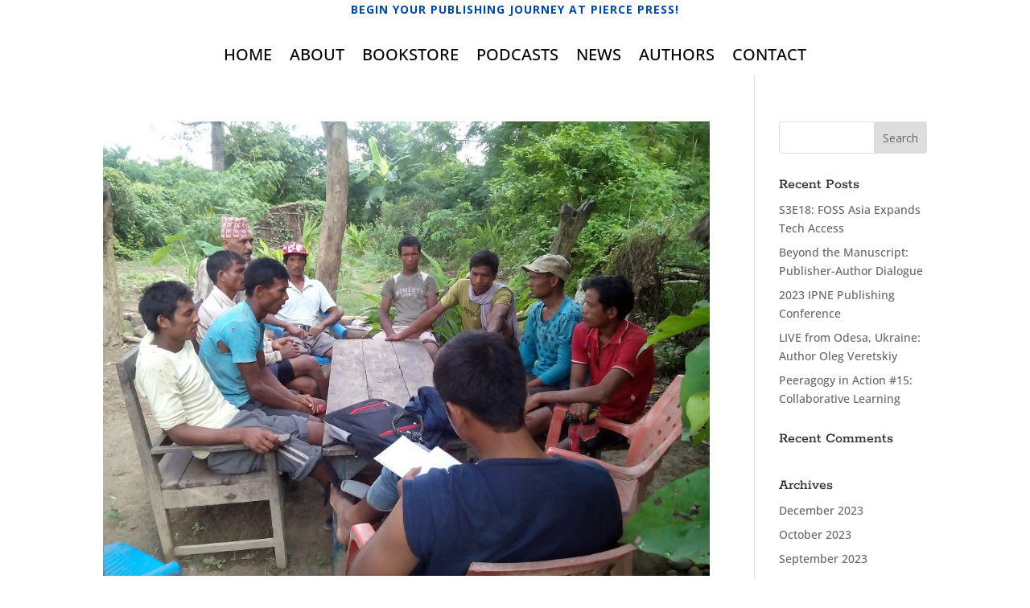

--- FILE ---
content_type: text/css
request_url: https://piercepress.com/wp-content/et-cache/527/et-core-unified-cpt-deferred-527.min.css?ver=1762355883
body_size: 14303
content:
.et_pb_section_0_tb_footer.et_pb_section{padding-top:0px;padding-bottom:0px;margin-top:0px;margin-bottom:0px}.et_pb_section_1_tb_footer.et_pb_section{padding-top:0px;padding-bottom:5px;background-color:#0047AB!important}.et_pb_row_1_tb_footer{height:auto;min-height:auto;max-height:none}.et_pb_text_2_tb_footer.et_pb_text,.et_pb_text_3_tb_footer.et_pb_text,.et_pb_text_4_tb_footer.et_pb_text,.et_pb_text_5_tb_footer.et_pb_text,.et_pb_text_1_tb_footer.et_pb_text,.et_pb_text_6_tb_footer.et_pb_text,.et_pb_text_0_tb_footer.et_pb_text{color:#ffffff!important}.et_pb_text_3_tb_footer,.et_pb_text_2_tb_footer,.et_pb_text_0_tb_footer{font-family:'Open Sans',Helvetica,Arial,Lucida,sans-serif;font-weight:700;text-transform:uppercase;border-bottom-width:1px;border-bottom-color:#ffffff;height:auto;min-height:auto;max-height:none;padding-right:0px!important;padding-bottom:0px!important;padding-left:0px!important;margin-top:5px!important;margin-bottom:0px!important}.et_pb_text_1_tb_footer{font-family:'Open Sans',Helvetica,Arial,Lucida,sans-serif;font-size:14px;padding-top:0px!important;padding-right:0px!important;padding-left:0px!important;margin-top:5px!important}.et_pb_button_1_tb_footer_wrapper .et_pb_button_1_tb_footer,.et_pb_button_1_tb_footer_wrapper .et_pb_button_1_tb_footer:hover,.et_pb_button_3_tb_footer_wrapper .et_pb_button_3_tb_footer,.et_pb_button_3_tb_footer_wrapper .et_pb_button_3_tb_footer:hover,.et_pb_button_4_tb_footer_wrapper .et_pb_button_4_tb_footer,.et_pb_button_4_tb_footer_wrapper .et_pb_button_4_tb_footer:hover,.et_pb_button_0_tb_footer_wrapper .et_pb_button_0_tb_footer,.et_pb_button_0_tb_footer_wrapper .et_pb_button_0_tb_footer:hover,.et_pb_button_2_tb_footer_wrapper .et_pb_button_2_tb_footer,.et_pb_button_2_tb_footer_wrapper .et_pb_button_2_tb_footer:hover{padding-top:0px!important;padding-right:0px!important;padding-bottom:0px!important;padding-left:0px!important}.et_pb_button_3_tb_footer_wrapper,.et_pb_button_2_tb_footer_wrapper,.et_pb_button_4_tb_footer_wrapper,.et_pb_button_1_tb_footer_wrapper,.et_pb_button_0_tb_footer_wrapper{margin-top:0px!important;margin-bottom:0px!important;margin-left:0px!important}body #page-container .et_pb_section .et_pb_button_1_tb_footer,body #page-container .et_pb_section .et_pb_button_0_tb_footer{color:#ffffff!important;font-size:14px;background-color:rgba(0,0,0,0)}body #page-container .et_pb_section .et_pb_button_2_tb_footer:hover,body #page-container .et_pb_section .et_pb_button_1_tb_footer:hover,body #page-container .et_pb_section .et_pb_button_4_tb_footer:hover,body #page-container .et_pb_section .et_pb_button_0_tb_footer:hover,body #page-container .et_pb_section .et_pb_button_3_tb_footer:hover{color:#9cb700!important}body #page-container .et_pb_section .et_pb_button_1_tb_footer:before,body #page-container .et_pb_section .et_pb_button_1_tb_footer:after,body #page-container .et_pb_section .et_pb_button_2_tb_footer:before,body #page-container .et_pb_section .et_pb_button_2_tb_footer:after,body #page-container .et_pb_section .et_pb_button_3_tb_footer:before,body #page-container .et_pb_section .et_pb_button_3_tb_footer:after,body #page-container .et_pb_section .et_pb_button_4_tb_footer:before,body #page-container .et_pb_section .et_pb_button_4_tb_footer:after,body #page-container .et_pb_section .et_pb_button_0_tb_footer:before,body #page-container .et_pb_section .et_pb_button_0_tb_footer:after{display:none!important}.et_pb_button_4_tb_footer,.et_pb_social_media_follow .et_pb_social_media_follow_network_1_tb_footer .icon:before,.et_pb_button_3_tb_footer,.et_pb_social_media_follow .et_pb_social_media_follow_network_0_tb_footer .icon:before,.et_pb_button_2_tb_footer,.et_pb_button_1_tb_footer,.et_pb_button_0_tb_footer,.et_pb_social_media_follow .et_pb_social_media_follow_network_2_tb_footer .icon:before,.et_pb_social_media_follow .et_pb_social_media_follow_network_3_tb_footer .icon:before{transition:color 300ms ease 0ms}.et_pb_button_3_tb_footer,.et_pb_button_3_tb_footer:after,.et_pb_button_2_tb_footer,.et_pb_button_2_tb_footer:after,.et_pb_button_0_tb_footer,.et_pb_button_0_tb_footer:after,.et_pb_button_4_tb_footer,.et_pb_button_4_tb_footer:after,.et_pb_button_1_tb_footer,.et_pb_button_1_tb_footer:after{transition:all 300ms ease 0ms}body #page-container .et_pb_section .et_pb_button_4_tb_footer,body #page-container .et_pb_section .et_pb_button_3_tb_footer,body #page-container .et_pb_section .et_pb_button_2_tb_footer{font-size:14px;background-color:rgba(0,0,0,0)}.et_pb_text_4_tb_footer{font-family:'Open Sans',Helvetica,Arial,Lucida,sans-serif;font-size:14px;height:auto;min-height:auto;max-height:none;padding-top:0px!important;padding-right:0px!important;padding-left:0px!important;margin-top:2px!important}.et_pb_text_5_tb_footer{font-family:'Open Sans',Helvetica,Arial,Lucida,sans-serif;font-weight:700;text-transform:uppercase;border-bottom-width:1px;border-bottom-color:#ffffff;height:auto;min-height:auto;max-height:none;padding-right:0px!important;padding-bottom:0px!important;padding-left:0px!important;margin-top:5px!important;margin-bottom:15px!important}.et_pb_social_media_follow .et_pb_social_media_follow_network_2_tb_footer.et_pb_social_icon .icon:before,.et_pb_social_media_follow .et_pb_social_media_follow_network_0_tb_footer.et_pb_social_icon .icon:before,.et_pb_social_media_follow .et_pb_social_media_follow_network_1_tb_footer.et_pb_social_icon .icon:before,.et_pb_social_media_follow .et_pb_social_media_follow_network_3_tb_footer.et_pb_social_icon .icon:before{color:#00A9D8}.et_pb_social_media_follow .et_pb_social_media_follow_network_3_tb_footer.et_pb_social_icon:hover .icon:before,.et_pb_social_media_follow .et_pb_social_media_follow_network_1_tb_footer.et_pb_social_icon:hover .icon:before,.et_pb_social_media_follow .et_pb_social_media_follow_network_2_tb_footer.et_pb_social_icon:hover .icon:before,.et_pb_social_media_follow .et_pb_social_media_follow_network_0_tb_footer.et_pb_social_icon:hover .icon:before{color:#FFFFFF}ul.et_pb_social_media_follow_0_tb_footer{background-color:rgba(0,0,0,0);margin-top:3px!important;margin-bottom:-27px!important}ul.et_pb_social_media_follow_0_tb_footer:hover{background-image:initial;background-color:rgba(0,0,0,0)}.et_pb_image_0_tb_footer .et_pb_image_wrap img,.et_pb_image_1_tb_footer .et_pb_image_wrap img{max-height:32px;width:auto}.et_pb_image_0_tb_footer{padding-top:25px;padding-left:86px;display:inline-block;text-align:left;margin-left:0}.et_pb_image_1_tb_footer{padding-top:25px;padding-left:10px;display:inline-block;text-align:center}.et_pb_row_2_tb_footer.et_pb_row{padding-top:0px!important;padding-bottom:25px!important;padding-top:0px;padding-bottom:25px}.et_pb_text_6_tb_footer{font-family:'Open Sans',Helvetica,Arial,Lucida,sans-serif;text-transform:uppercase;font-size:14px;padding-top:0px!important;padding-right:50px!important;padding-left:50px!important;margin-top:2px!important}.et_pb_social_media_follow_network_3_tb_footer a.icon,.et_pb_social_media_follow_network_2_tb_footer a.icon,.et_pb_social_media_follow_network_1_tb_footer a.icon,.et_pb_social_media_follow_network_0_tb_footer a.icon{background-color:#ffffff!important}.et_pb_social_media_follow_network_3_tb_footer a.icon:hover,.et_pb_social_media_follow_network_2_tb_footer a.icon:hover,.et_pb_social_media_follow_network_1_tb_footer a.icon:hover,.et_pb_social_media_follow_network_0_tb_footer a.icon:hover{background-image:initial!important;background-color:transparent!important}.et_pb_row_1_tb_footer.et_pb_row{padding-right:0px!important;padding-bottom:7px!important;padding-left:0px!important;margin-right:0px!important;margin-left:0px!important;margin-left:auto!important;margin-right:auto!important;padding-right:0px;padding-bottom:7px;padding-left:0px}.et_pb_text_0_tb_footer.et_pb_module,.et_pb_text_3_tb_footer.et_pb_module,.et_pb_text_5_tb_footer.et_pb_module,.et_pb_text_2_tb_footer.et_pb_module{margin-left:auto!important;margin-right:auto!important}@media only screen and (min-width:981px){.et_pb_row_1_tb_footer,body #page-container .et-db #et-boc .et-l .et_pb_row_1_tb_footer.et_pb_row,body.et_pb_pagebuilder_layout.single #page-container #et-boc .et-l .et_pb_row_1_tb_footer.et_pb_row,body.et_pb_pagebuilder_layout.single.et_full_width_page #page-container #et-boc .et-l .et_pb_row_1_tb_footer.et_pb_row{width:90%;max-width:1000px}.et_pb_text_0_tb_footer,.et_pb_text_2_tb_footer,.et_pb_text_3_tb_footer{max-width:200px}.et_pb_text_5_tb_footer{max-width:250px}}@media only screen and (max-width:980px){.et_pb_section_0_tb_footer.et_pb_section{padding-top:0px;padding-bottom:0px;margin-top:0px;margin-bottom:0px}div.et_pb_section.et_pb_section_1_tb_footer{background-image:initial!important}.et_pb_section_1_tb_footer.et_pb_section{background-color:#0047AB!important}.et_pb_row_1_tb_footer{height:auto;min-height:auto;max-height:none}.et_pb_row_1_tb_footer.et_pb_row{padding-right:0px!important;padding-left:0px!important;padding-right:0px!important;padding-left:0px!important}.et_pb_row_1_tb_footer,body #page-container .et-db #et-boc .et-l .et_pb_row_1_tb_footer.et_pb_row,body.et_pb_pagebuilder_layout.single #page-container #et-boc .et-l .et_pb_row_1_tb_footer.et_pb_row,body.et_pb_pagebuilder_layout.single.et_full_width_page #page-container #et-boc .et-l .et_pb_row_1_tb_footer.et_pb_row{max-width:1000px}.et_pb_text_5_tb_footer,.et_pb_text_0_tb_footer,.et_pb_text_3_tb_footer,.et_pb_text_2_tb_footer{font-size:14px;border-bottom-width:1px;border-bottom-color:#ffffff;height:auto;min-height:auto;max-height:none}.et_pb_button_2_tb_footer_wrapper .et_pb_button_2_tb_footer,.et_pb_button_2_tb_footer_wrapper .et_pb_button_2_tb_footer:hover,.et_pb_button_4_tb_footer_wrapper .et_pb_button_4_tb_footer,.et_pb_button_4_tb_footer_wrapper .et_pb_button_4_tb_footer:hover,.et_pb_button_3_tb_footer_wrapper .et_pb_button_3_tb_footer,.et_pb_button_3_tb_footer_wrapper .et_pb_button_3_tb_footer:hover,.et_pb_button_1_tb_footer_wrapper .et_pb_button_1_tb_footer,.et_pb_button_1_tb_footer_wrapper .et_pb_button_1_tb_footer:hover,.et_pb_button_0_tb_footer_wrapper .et_pb_button_0_tb_footer,.et_pb_button_0_tb_footer_wrapper .et_pb_button_0_tb_footer:hover{padding-top:0px!important;padding-right:0px!important;padding-bottom:0px!important;padding-left:0px!important}.et_pb_button_1_tb_footer_wrapper,.et_pb_button_2_tb_footer_wrapper,.et_pb_button_0_tb_footer_wrapper,.et_pb_button_3_tb_footer_wrapper,.et_pb_button_4_tb_footer_wrapper{margin-top:0px!important;margin-right:0px!important;margin-bottom:0px!important;margin-left:0px!important}.et_pb_text_4_tb_footer{height:auto;min-height:auto;max-height:none;width:60%}ul.et_pb_social_media_follow_0_tb_footer{background-image:initial}.et_pb_social_media_follow_0_tb_footer li.et_pb_social_icon a.icon:before{color:#ffffff}.et_pb_image_1_tb_footer .et_pb_image_wrap img,.et_pb_image_0_tb_footer .et_pb_image_wrap img{width:auto}.et_pb_text_6_tb_footer{font-size:12px}.et_pb_column_1_tb_footer{padding-right:0px;padding-left:0px}.et_pb_column_2_tb_footer{padding-right:25px;padding-left:25px}.et_pb_social_media_follow_network_2_tb_footer a.icon,.et_pb_social_media_follow_network_3_tb_footer a.icon,.et_pb_social_media_follow_network_1_tb_footer a.icon,.et_pb_social_media_follow_network_0_tb_footer a.icon{background-image:initial!important;background-color:#FFFFFF!important}.et_pb_text_4_tb_footer.et_pb_module{margin-left:auto!important;margin-right:auto!important}}@media only screen and (max-width:767px){.et_pb_section_0_tb_footer.et_pb_section{padding-top:0px;padding-bottom:0px;margin-top:0px;margin-bottom:0px}div.et_pb_section.et_pb_section_1_tb_footer{background-image:initial!important}.et_pb_section_1_tb_footer.et_pb_section{background-color:#0047AB!important}.et_pb_row_1_tb_footer{height:auto;min-height:auto;max-height:none}.et_pb_row_1_tb_footer.et_pb_row{padding-right:0px!important;padding-left:0px!important;padding-right:0px!important;padding-left:0px!important}.et_pb_row_1_tb_footer,body #page-container .et-db #et-boc .et-l .et_pb_row_1_tb_footer.et_pb_row,body.et_pb_pagebuilder_layout.single #page-container #et-boc .et-l .et_pb_row_1_tb_footer.et_pb_row,body.et_pb_pagebuilder_layout.single.et_full_width_page #page-container #et-boc .et-l .et_pb_row_1_tb_footer.et_pb_row{max-width:400px}.et_pb_text_0_tb_footer,.et_pb_text_2_tb_footer,.et_pb_text_3_tb_footer{border-bottom-width:1px;border-bottom-color:#ffffff;height:auto;min-height:auto;max-height:none;margin-right:0px!important;margin-left:0px!important}.et_pb_text_1_tb_footer{line-height:1.2em}.et_pb_button_2_tb_footer_wrapper .et_pb_button_2_tb_footer,.et_pb_button_2_tb_footer_wrapper .et_pb_button_2_tb_footer:hover,.et_pb_button_4_tb_footer_wrapper .et_pb_button_4_tb_footer,.et_pb_button_4_tb_footer_wrapper .et_pb_button_4_tb_footer:hover,.et_pb_button_3_tb_footer_wrapper .et_pb_button_3_tb_footer,.et_pb_button_3_tb_footer_wrapper .et_pb_button_3_tb_footer:hover,.et_pb_button_0_tb_footer_wrapper .et_pb_button_0_tb_footer,.et_pb_button_0_tb_footer_wrapper .et_pb_button_0_tb_footer:hover,.et_pb_button_1_tb_footer_wrapper .et_pb_button_1_tb_footer,.et_pb_button_1_tb_footer_wrapper .et_pb_button_1_tb_footer:hover{padding-top:0px!important;padding-right:0px!important;padding-bottom:0px!important;padding-left:0px!important}.et_pb_button_1_tb_footer_wrapper,.et_pb_button_2_tb_footer_wrapper,.et_pb_button_3_tb_footer_wrapper,.et_pb_button_0_tb_footer_wrapper,.et_pb_button_4_tb_footer_wrapper{margin-top:0px!important;margin-bottom:0px!important;margin-left:0px!important}.et_pb_text_4_tb_footer{line-height:1.2em;height:auto;min-height:auto;max-height:none;margin-top:7px!important;width:70%}.et_pb_text_5_tb_footer{border-bottom-width:1px;border-bottom-color:#ffffff;height:auto;min-height:auto;max-height:none}ul.et_pb_social_media_follow_0_tb_footer{background-image:initial;margin-bottom:0px!important}.et_pb_image_0_tb_footer .et_pb_image_wrap img,.et_pb_image_1_tb_footer .et_pb_image_wrap img{width:auto}.et_pb_text_6_tb_footer{font-size:10px;line-height:1.2em}.et_pb_social_media_follow_network_0_tb_footer a.icon,.et_pb_social_media_follow_network_1_tb_footer a.icon,.et_pb_social_media_follow_network_2_tb_footer a.icon,.et_pb_social_media_follow_network_3_tb_footer a.icon{background-image:initial!important;background-color:#ffffff!important}.et_pb_text_4_tb_footer.et_pb_module{margin-left:auto!important;margin-right:auto!important}}